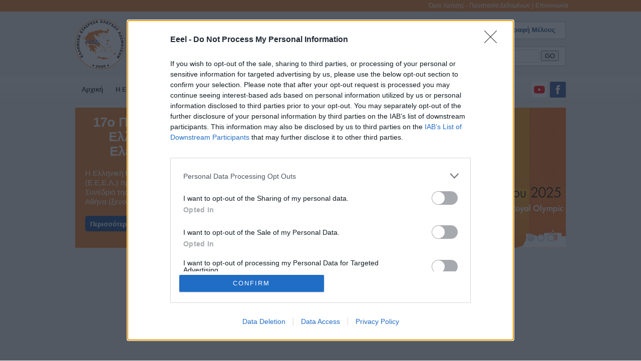

--- FILE ---
content_type: text/html; Charset=UTF-8
request_url: https://www.eeel.gr/
body_size: 8389
content:
<!DOCTYPE html PUBLIC "-//W3C//DTD XHTML 1.0 Transitional//EN" "http://www.w3.org/TR/xhtml1/DTD/xhtml1-transitional.dtd">
<html xmlns="http://www.w3.org/1999/xhtml">
<head>
<title>ΕΕΕΛ - Ελληνική Εταιρεία Ελέγχου Λοιμώξεων</title>
<meta name="keywords" content="ΕΕΕΛ,-,Ελληνική,Εταιρεία,Ελέγχου,Λοιμώξεων" />
<meta name="description" content="ΕΕΕΛ - Ελληνική Εταιρεία Ελέγχου Λοιμώξεων" />
<meta http-equiv="content-type" content="text/html; charset=UTF-8" />
<link rel="shortcut icon" href="https://www.eeel.gr/favicon.ico" />

<link rel="preconnect" href="https://fonts.googleapis.com">
<link rel="preconnect" href="https://fonts.gstatic.com" crossorigin>
<link href="https://fonts.googleapis.com/css2?family=Roboto:ital,wght@0,100;0,300;0,400;0,500;0,700;0,900;1,100;1,300;1,400;1,500;1,700;1,900&display=swap" rel="stylesheet">

<link href="https://www.eeel.gr/src/global.css?v=3" rel="stylesheet" type="text/css" media="screen" />
<link rel="stylesheet" media="print" type="text/css" href="https://www.eeel.gr/src/print.css" />

<!-- InMobi Choice. Consent Manager Tag v3.0 (for TCF 2.2) -->
<script type="text/javascript" async=true>
!function(){var e=window.location.hostname,t=document.createElement("script"),n=document.getElementsByTagName("script")[0],e="https://cmp.inmobi.com".concat("/choice/","bcxssC0BpKjPx","/",e,"/choice.js?tag_version=V3"),a=0;t.async=!0,t.type="text/javascript",t.src=e,n.parentNode.insertBefore(t,n),function(){for(var e,i="__tcfapiLocator",n=[],o=window;o;){try{if(o.frames[i]){e=o;break}}catch(e){}if(o===window.top)break;o=o.parent}e||(!function e(){var t,n=o.document,a=!!o.frames[i];return a||(n.body?((t=n.createElement("iframe")).style.cssText="display:none",t.name=i,n.body.appendChild(t)):setTimeout(e,5)),!a}(),o.__tcfapi=function(){var e,t=arguments;if(!t.length)return n;"setGdprApplies"===t[0]?3<t.length&&2===t[2]&&"boolean"==typeof t[3]&&(e=t[3],"function"==typeof t[2]&&t[2]("set",!0)):"ping"===t[0]?(e={gdprApplies:e,cmpLoaded:!1,cmpStatus:"stub"},"function"==typeof t[2]&&t[2](e)):("init"===t[0]&&"object"==typeof t[3]&&(t[3]=Object.assign(t[3],{tag_version:"V3"})),n.push(t))},o.addEventListener("message",function(n){var a="string"==typeof n.data,e={};try{e=a?JSON.parse(n.data):n.data}catch(e){}var i=e.__tcfapiCall;i&&window.__tcfapi(i.command,i.version,function(e,t){t={__tcfapiReturn:{returnValue:e,success:t,callId:i.callId}};a&&(t=JSON.stringify(t)),n&&n.source&&n.source.postMessage&&n.source.postMessage(t,"*")},i.parameter)},!1))}();var i,o=function(){var e=arguments;typeof window.__uspapi!==o&&setTimeout(function(){void 0!==window.__uspapi&&window.__uspapi.apply(window.__uspapi,e)},500)};void 0===window.__uspapi&&(window.__uspapi=o,i=setInterval(function(){a++,window.__uspapi===o&&a<3?console.warn("USP is not accessible"):clearInterval(i)},6e3))}();
</script>
<!-- End InMobi Choice. Consent Manager Tag v3.0 (for TCF 2.2) -->

<script type="text/javascript" src="https://www.eeel.gr/src/global.js"></script>

<script src="https://ajax.googleapis.com/ajax/libs/jquery/1.8.3/jquery.min.js"></script>
<link href="https://www.eeel.gr/src/piribox/style.css" class="piro_style" media="screen" title="white" rel="stylesheet" type="text/css" />
<script type="text/javascript" src="https://www.eeel.gr/src/pirobox.min.js"></script>
<script type="text/javascript">
$(document).ready(function() {$().piroBox({my_speed:400,bg_alpha:0.8,slideShow:true,slideSpeed:4,close_all:'.piro_close,.piro_overlay'});});
</script>

<script type="text/javascript" src="https://www.eeel.gr/src/jquery.tabify.js"></script>
<script type="text/javascript">
$(document).ready(function() {
	$('#contenttabs').tabify();
});
</script>

<!-- Google tag (gtag.js) -->
<script async src="https://www.googletagmanager.com/gtag/js?id=G-PTMD59DMP1"></script>
<script>
  window.dataLayer = window.dataLayer || [];
  function gtag(){dataLayer.push(arguments);}
  gtag('js', new Date());
  gtag('config', 'G-PTMD59DMP1');
</script>
<script src="https://www.eeel.gr/src/tabs.min.js"></script>
<script src="https://www.eeel.gr/src/tabs.slideshow.min.js"></script>
</head>

<body>


	<div id="socialbanner">
    	<div id="bannerholder">
        	<div id="cookie"><a href="https://www.eeel.gr/oroi-xrisis-prostasia-dedomenon-p1.html" title="Όροι Χρήσης - Προστασία Δεδομένων">Όροι Χρήσης - Προστασία Δεδομένων</a> | <a href="https://www.eeel.gr/1/epikoinonia-c9.html" title="Επικοινωνία">Επικοινωνία</a></div>
		</div>
    </div>

	<div id="adbanner"> 
	 	<div id="bannerholder"></div>
	</div>
    
	<div class="container mod">
		<div id="header">
        	<div id="memberslogin"><a href="#" title="">Σύνδεση Μελών</a> | <a href="https://www.eeel.gr/1/eggrafes-c7.html">Εγγραφή Μέλους</a></div>
			<div id="search">
			<script>
			function clearDefault(el) {
				if (el.defaultValue==el.value) el.value = ""
			}
			function CheckSearchFieldsEnter() {
				if ((document.frmSearch.q.value.length < 3) || (document.frmSearch.q.value == 'Αναζήτηση...')) {
					alert("Παρακαλούμε εισάγετε τουλάχιστον 3 χαρακτήρες στο πεδίο αναζήτησης");
					document.frmSearch.q.focus();
					return false;}
				else {return true;}
			}
			</script>   
            <form id="frmSearch" name="frmSearch" method="post" action="https://www.eeel.gr/results.html" onSubmit="return CheckSearchFieldsEnter()">
                <input class="searchBlockSearchField" name="q" onfocus="clearDefault(this)" value="Αναζήτηση..." type="text" />
                <input class="searchBlockSubmitButton" name="submit" value="GO" type="submit" />
            </form>
			</div>
			<a id="logo" href="https://www.eeel.gr/" title="ΕΕΕΛ - Ελληνική Εταιρεία Ελέγχου Λοιμώξεων">
				<img src="https://www.eeel.gr/img/eeel-logo-stamp.png" alt="ΕΕΕΛ - Ελληνική Εταιρεία Ελέγχου Λοιμώξεων" border="0" />
				<span class="logogr">Ελληνική Εταιρεία Ελέγχου Λοιμώξεων<span class="logoen">Hellenic Society for Infection Control</span></span>
			</a>
		</div>
	</div>
	
    <div id="nav">
		<div class="container mod">
			<div id="navbar" class="clearfix">
				<div id="menu">
                    <ul class="nav">
                    	<li><a href="https://www.eeel.gr/" title="ΕΕΕΛ - Ελληνική Εταιρεία Ελέγχου Λοιμώξεων">Αρχική</a></li>
<li><a href="https://www.eeel.gr/1/etaireia-c2.html" title="Η Εταιρεία">Η Εταιρεία</a>
    <ul class="sub_menu">
    
    <li><a href="https://www.eeel.gr/1/idrytika-meli-c10.html" title="Ιδρυτικά Μέλη">Ιδρυτικά Μέλη</a></li>
    
    <li><a href="https://www.eeel.gr/1/katastatiko-c11.html" title="Καταστατικό">Καταστατικό</a></li>
    
    <li><a href="https://www.eeel.gr/1/dioikitiko-symboulio-c12.html" title="Διοικητικό Συμβούλιο">Διοικητικό Συμβούλιο</a></li>
    
    <li><a href="https://www.eeel.gr/1/palaiotera-ds-c13.html" title="Παλαιότερα ΔΣ">Παλαιότερα ΔΣ</a></li>
    
    </ul>
    </li>
<li><a href="https://www.eeel.gr/1/ekpaideysi-c3.html" title="Εκπαίδευση">Εκπαίδευση</a>
    <ul class="sub_menu">
    
    <li><a href="https://www.eeel.gr/1/praktika-imeridon-c14.html" title="Πρακτικά Ημερίδων">Πρακτικά Ημερίδων</a></li>
    
    <li><a href="https://www.eeel.gr/1/synexizomeni-ekpaideysi-seminaria-c15.html" title="Συνεχιζόμενη Εκπαίδευση - Σεμινάρια">Συνεχιζόμενη Εκπαίδευση - Σεμινάρια</a></li>
    
    <li><a href="https://www.eeel.gr/1/synedria-eeel-c16.html" title="Συνέδρια ΕΕΕΛ">Συνέδρια ΕΕΕΛ</a></li>
    
    <li><a href="https://www.eeel.gr/1/gia-xrisiepitropon-nosokomeiakon-loimoxeon-c21.html" title="Για χρήση Επιτροπών Νοσοκομειακών Λοιμώξεων">Για χρήση Επιτροπών Νοσοκομειακών Λοιμώξεων</a></li>
    
    <li><a href="https://www.eeel.gr/1/praktika-imeridon-allon-foreon-c22.html" title="Πρακτικά Ημερίδων άλλων Φορέων">Πρακτικά Ημερίδων άλλων Φορέων</a></li>
    
    <li><a href="https://www.eeel.gr/1/nomothesia-c23.html" title="Νομοθεσία">Νομοθεσία</a></li>
    
    </ul>
    </li>
<li><a href="https://www.eeel.gr/1/katefthyntiries-odigies-c4.html" title="Κατευθυντήριες Οδηγίες">Κατευθυντήριες Οδηγίες</a></li>
<li><a href="https://www.eeel.gr/1/nea-c5.html" title="Νέα">Νέα</a></li>
<li><a href="https://www.eeel.gr/1/syndeseis-c6.html" title="Συνδέσεις">Συνδέσεις</a></li>
<li><a href="https://www.eeel.gr/1/diktya-c19.html" title="Δίκτυα">Δίκτυα</a>
    <ul class="sub_menu">
    
    <li><a href="https://www.eeel.gr/1/ygieini-xerion-c20.html" title="Υγιεινή Χεριών">Υγιεινή Χεριών</a></li>
    
    </ul>
    </li>
<li><a href="https://www.eeel.gr/1/newsletter-c8.html" title="Newsletter">Newsletter</a>
    <ul class="sub_menu">
    
    <li><a href="https://www.eeel.gr/1/arxeio-teyxon-newsletter-c17.html" title="Αρχείο Τευχών">Αρχείο Τευχών</a></li>
    
    <li><a href="https://www.eeel.gr/1/newsletter-eggrafi-c18.html" title="Εγγραφή">Εγγραφή</a></li>
    
    <li><a href="https://www.eeel.gr/1/diagrafi-c24.html" title="Διαγραφή">Διαγραφή</a></li>
    
    </ul>
    </li>
<li><a href="https://www.eeel.gr/1/epikoinonia-c9.html" title="Επικοινωνία">Επικοινωνία</a>
    <ul class="sub_menu">
    
    <li><a href="https://www.eeel.gr/1/eggrafes-c7.html" title="Εγγραφές">Εγγραφές</a></li>
    
    </ul>
    </li>

						<li class="last"><a href="https://www.facebook.com/people/%CE%95%CE%BB%CE%BB%CE%B7%CE%BD%CE%B9%CE%BA%CE%AE-%CE%95%CF%84%CE%B1%CE%B9%CF%81%CE%B5%CE%AF%CE%B1-%CE%95%CE%BB%CE%AD%CE%B3%CF%87%CE%BF%CF%85-%CE%9B%CE%BF%CE%B9%CE%BC%CF%8E%CE%BE%CE%B5%CF%89%CE%BD/100002917023250" target="_blank" title="Ακολουθήστε μας στο Facebook"><img src="https://www.eeel.gr/img/facebook.png" /></a></li>
						<li class="last" style="margin-right:5px;"><a href="https://www.youtube.com/@eeelgr" target="_blank" title="Δείτετο κανάλι μας στο YouTube"><img src="https://www.eeel.gr/img/youtube.png" /></a></li>
					</ul>
				</div>
			</div>
		</div>
	</div><!-- /end nav -->

	<div class="container mod">
		<div id="the-content-home">
        
			<div id="home-content">

                <div id="homepromo">
            
                    <!-- container for the slides -->
                    <div class="images">

		
                        <div>
                            <img src="https://www.eeel.gr//articlefiles/synedria/105-17eeel_19052025_home.jpg" alt="17ο Πανελλήνιο Συνέδριο Ελληνικής Εταιρείας Ελέγχου Λοιμώξεων" /><br />
                            <h2>17ο Πανελλήνιο Συνέδριο Ελληνικής Εταιρείας Ελέγχου Λοιμώξεων</h2>
                            <h4>H Ελληνική Εταιρεία Ελέγχου Λοιμώξεων (Ε.Ε.Ε.Λ.) πραγματοποιεί το 17ο Πανελλήνιο Συνέδριό της στις 13-15 Νοεμβρίου 2025 στην Αθήνα (ξενοδοχείο Royal Olympic).</h4>
                            <p><a class="button" href="/17o-panellinio-synedrio-ellinikis-etaireias-elegxoy-loimwxewn-pempti-13-noemvrioy-2025-p105.html">Περισσότερα</a></p>
                        </div>
						
                        <div>
                            <img src="https://www.eeel.gr//articlefiles/home/slider-ific-logo.jpg" alt="Η ΕΕΕΛ μέλος στο International Federation of Infection Control" /><br />
                            <h2>Η ΕΕΕΛ μέλος στο International Federation of Infection Control</h2>
                            <h4>Η Ελληνική Εταιρεία Ελέγχου Λοιμώξεων έγινε δεκτή ως πλήρες μέλος στο International Federation of Infection Control.</h4>
                            <p><a class="button" href="https://www.eeel.gr/i-eeel-melos-sto-international-federation-of-infection-control-p56.html">Περισσότερα</a></p>
                        </div>
						
                        <div>
                            <img src="https://www.eeel.gr//articlefiles/home/hands_new_logo.jpg" alt="Ελληνική Εταιρεία Ελέγχου Λοιμώξεων" /><br />
                            <h2>Ελληνική Εταιρεία Ελέγχου Λοιμώξεων</h2>
                            <h4>Προσφέρουμε συνεχή και συστηματική ανταλλαγή γνώσεων και ιδεών, οργάνωση σεμιναρίων, δημοσίων ομιλιών, συνεδρίων και ημερίδων, συμμετοχή σε εθνικές και διεθνείς συναντήσεις, συνεργασία με Ελληνικές, αλλοδαπές, καθώς και διεθνείς οργανώσεις και ιδρύματα.</h4>
                            <p><a class="button" href="https://www.eeel.gr/1/etaireia-c2.html">Περισσότερα</a></p>
                        </div>
						
                    </div>
                    <!-- the tabs -->
                    <div class="slidetabs">
				
                        <a href="#"></a>
                
                        <a href="#"></a>
                
                        <a href="#"></a>
                
                    </div>
                    <script language="JavaScript">
                    $(function() {
                    $(".slidetabs").tabs(".images > div", {
                        effect: 'fade',
                        fadeOutSpeed: "slow",
                        rotate: true
						}).slideshow({
							//autoplay: true, 
							interval: 8000, 
							clickable: false
						});
                    });
                    </script>
                    <div class="clear"></div>
                

                </div><!--end #homepromo-->
    
			</div>
            <br style="clear: both;">
			
			<div style="padding:56.25% 0 0 0;position:relative;margin:0 0 15px 0;"><iframe src="https://www.youtube.com/embed/4q0DzH-_UVo?rel=0" frameborder="0" allow="accelerometer; autoplay; clipboard-write; encrypted-media; gyroscope; picture-in-picture; web-share" referrerpolicy="strict-origin-when-cross-origin" allowfullscreen style="position:absolute;top:0;left:0;width:100%;height:100%;" title="YouTube video player"></iframe></div>

            <div class="footer-box">
                <div class="box-title"><p><strong>Συνεχιζόμενη Εκπαίδευση</strong><br />&amp; Σεμινάρια</p></div>
                <div class="box-content">
				
                    <p><b><a href="https://www.eeel.gr/implementation-of-ipc-in-the-human-sector-p106.html" title="7.1. Implementation of IPC in the human sector">7.1. Implementation of IPC in the human sector</a></b><br />Παρασκευή, 21 Φεβρουαρίου 2025</p>
								
                    <p><b><a href="https://www.eeel.gr/escmid-postgraduate-education-course-antimicrobial-stewardship-and-infection-prevention-and-control-2024-p103.html" title="ESCMID Postgraduate Education Course - Antimicrobial stewardship and infection prevention and control 2024">ESCMID Postgraduate Education Course - Antimicrobial stewardship and infection prevention and control 2024</a></b><br />Πέμπτη, 9 Μαΐου 2024</p>
								
                    <p><b><a href="https://www.eeel.gr/escmid-postgraduate-education-course-antimicrobial-stewardship-and-infection-prevention-and-control-p96.html" title="ESCMID Postgraduate Education Course - Antimicrobial stewardship and infection prevention and control">ESCMID Postgraduate Education Course - Antimicrobial stewardship and infection prevention and control</a></b><br />Δευτέρα, 28 Αυγούστου 2023</p>
								
                    <p><b><a href="https://www.eeel.gr/epistimoniki-imerida-me-titlo-epidimies-kai-endimies-mesa-stin-pandimia-p95.html" title="Επιστημονική Ημερίδα με τίτλο «Επιδημίες και Ενδημίες μέσα στην Πανδημία»">Επιστημονική Ημερίδα με τίτλο «Επιδημίες και Ενδημίες μέσα στην Πανδημία»</a></b><br />Δευτέρα, 15 Μαΐου 2023</p>
								
                    <p><b><a href="https://www.eeel.gr/epitaxynoyme-ti-drasi-mazi-swzoyme-zwes-efarmozoyme-tin-ygieini-twn-xeriwn-p94.html" title="Επιταχύνουμε τη δράση μαζί - ΣΩΖΟΥΜΕ ΖΩΕΣ Εφαρμόζουμε την υγιεινή των χεριών">Επιταχύνουμε τη δράση μαζί - ΣΩΖΟΥΜΕ ΖΩΕΣ Εφαρμόζουμε την υγιεινή των χεριών</a></b><br />Παρασκευή, 28 Απριλίου 2023</p>
								
                    <a class="button" href="https://www.eeel.gr/1/synexizomeni-ekpaideysi-seminaria-c15.html">Περισσότερα</a>
				</div>
            </div>
        
            <div class="footer-box box-center">
                <div class="box-title"><p><strong>Τελευταία Νέα</strong><br /></p></div>
                <div class="box-content">
				
                    <p><b><a href="https://www.eeel.gr/aggelia-ergasias-gia-nosileftrianosilefti-panepistimiako-geniko-nosokomeio-attikon-p104.html" title="Αγγελία εργασίας για Νοσηλεύτρια/Νοσηλευτή Πανεπιστημιακό Γενικό Νοσοκομείο Αττικόν">Αγγελία εργασίας για Νοσηλεύτρια/Νοσηλευτή Πανεπιστημιακό Γενικό Νοσοκομείο Αττικόν</a></b><br /></p>
								
                    <p><b><a href="https://www.eeel.gr/aggelia-ergasias-gia-nosileftrianosilefti-panepistimiako-geniko-nosokomeio-alexandroypolis-p102.html" title="Αγγελία εργασίας για Νοσηλεύτρια/Νοσηλευτή Πανεπιστημιακό Γενικό Νοσοκομείο Αλεξανδρούπολης">Αγγελία εργασίας για Νοσηλεύτρια/Νοσηλευτή Πανεπιστημιακό Γενικό Νοσοκομείο Αλεξανδρούπολης</a></b><br /></p>
								
                    <p><b><a href="https://www.eeel.gr/aggelia-prosforas-ergasias-gia-nosileftrianosilefti-loimwxewn-kentroy-klinikis-epidimiologias-kai-ekvasis-nosimatwn-cleo-p101.html" title="Αγγελία προσφοράς εργασίας για Νοσηλεύτρια/Νοσηλευτή Λοιμώξεων - Κέντρου Κλινικής Επιδημιολογίας και Έκβασης Νοσημάτων (CLEO)">Αγγελία προσφοράς εργασίας για Νοσηλεύτρια/Νοσηλευτή Λοιμώξεων - Κέντρου Κλινικής Επιδημιολογίας και Έκβασης Νοσημάτων (CLEO)</a></b><br /></p>
								
                    <p><b><a href="https://www.eeel.gr/prosklisi-se-geniki-synelefsi-kai-arxairesies-p99.html" title="Πρόσκληση σε Γενική Συνέλευση και Αρχαιρεσίες">Πρόσκληση σε Γενική Συνέλευση και Αρχαιρεσίες</a></b><br /></p>
								
                    <p><b><a href="https://www.eeel.gr/aggelia-prosforas-ergasias-gia-nosileftrianosilefti-loimwxewn-kentroy-klinikis-epidimiologias-kai-ekvasis-nosimatwn-cleo-p98.html" title="Αγγελία προσφοράς εργασίας για Νοσηλεύτρια/Νοσηλευτή Λοιμώξεων - Κέντρου Κλινικής Επιδημιολογίας και Έκβασης Νοσημάτων (CLEO)">Αγγελία προσφοράς εργασίας για Νοσηλεύτρια/Νοσηλευτή Λοιμώξεων - Κέντρου Κλινικής Επιδημιολογίας και Έκβασης Νοσημάτων (CLEO)</a></b><br /></p>
								
                    <a class="button" href="https://www.eeel.gr/1/nea-c5.html">Περισσότερα</a>
				</div>
            </div>

            <div class="footer-box box-center">
                <div class="box-title"><p><strong>Εκδηλώσεις</strong><br /></p></div>
                <div class="box-content">
				
                    <p><b><a href="https://www.eeel.gr/17o-panellinio-synedrio-ellinikis-etaireias-elegxoy-loimwxewn-pempti-13-noemvrioy-2025-p105.html" title="17ο Πανελλήνιο Συνέδριο Ελληνικής Εταιρείας Ελέγχου Λοιμώξεων, Πέμπτη 13 Νοεμβρίου 2025">17ο Πανελλήνιο Συνέδριο Ελληνικής Εταιρείας Ελέγχου Λοιμώξεων, Πέμπτη 13 Νοεμβρίου 2025</a></b><br />Παρασκευή, 13 Δεκεμβρίου 2024</p>
								
                    <p><b><a href="https://www.eeel.gr/16o-panellinio-synedrio-ellinikis-etaireias-elegxoy-loimwxewn-p100.html" title="16ο Πανελλήνιο Συνέδριο Ελληνικής Εταιρείας Ελέγχου Λοιμώξεων">16ο Πανελλήνιο Συνέδριο Ελληνικής Εταιρείας Ελέγχου Λοιμώξεων</a></b><br />Πέμπτη, 14 Νοεμβρίου 2024</p>
								
                    <p><b><a href="https://www.eeel.gr/15o-panellinio-synedrio-ellinikis-etaireias-elegxoy-loimwxewn-p97.html" title="15ο Πανελλήνιο Συνέδριο Ελληνικής Εταιρείας Ελέγχου Λοιμώξεων">15ο Πανελλήνιο Συνέδριο Ελληνικής Εταιρείας Ελέγχου Λοιμώξεων</a></b><br />Κυριακή, 9 Ιουλίου 2023</p>
								
                    <p><b><a href="https://www.eeel.gr/14o-panellinio-synedrio-ellinikis-etaireias-elegxoy-loimwxewn-p92.html" title="14ο Πανελλήνιο Συνέδριο Ελληνικής Εταιρείας Ελέγχου Λοιμώξεων">14ο Πανελλήνιο Συνέδριο Ελληνικής Εταιρείας Ελέγχου Λοιμώξεων</a></b><br />Δευτέρα, 5 Σεπτεμβρίου 2022</p>
								
                    <a class="button" href="https://www.eeel.gr/1/synedria-eeel-c16.html">Περισσότερα</a>
                </div>
            </div>
        
            <div class="footer-box box-right">
                <div class="box-title"><p><strong>Γίνετε Μέλη της ΕΕΕΛ</strong><br>Ετήσια Συνδρομή: 15 &euro;</p></div>
                <div class="box-content">
                    <p><img src="img/members-icon.jpg" /><br /><b>Εγγραφή:</b> 10 Euro<br/><b>Ετήσια Συνδρομή:</b> 15 Euro<br /><br />Για να γίνετε μέλος κατεβάσετε και τυπώσετε την αίτηση.<br />Το ποσόν μπορείτε να το καταθέσετε στην EUROBANK Τράπεζα με τη σημείωση «εγγραφή & ετήσια συνδρομή».</p>
                    <a class="button" href="https://www.eeel.gr/1/eggrafes-c7.html">Γίνετε Μέλη</a>
                </div>
            </div>

            <br style="clear: both;"><br>
            
            <div class="footer-box-large">
        
                <ul class="nav nav-pills nav-justified" id="contenttabs">
                    <li class="active"><a href="#tab01">Ενδιαφέροντα συνέδρια, ημερίδες κ.α.</a></li>
                    <li><a href="#tab02">Χορηγοί</a></li>
                    <li><a href="#tab03">Πρακτικά Ημερίδων άλλων Φορέων</a></li>
                    <li><a href="#tab04">Κατευθυντήριες Οδηγίες</a></li>
                    <li><a href="#tab05">Ενδιαφέροντα Video</a></li>
                </ul>

                <div id="tab01" class="tabcontent">
                    <div class="tabbuttons">
		
                            <a href="https://protypogr.com/infectreat/" target="_blank"><img src="https://www.eeel.gr//articlefiles/masterclass_2025.jpg" alt="5ο Masterclass με θέμα «Oρθολογική χρήση αντιμικροβιακών. Hot Topics στις λοιμώξεις»" /></a>
						
                            <a href="https://www.medcongress.gr/congresses/1ο-συνεδριο-νοσηλευτικης-imithea-medical-group/" target="_blank"><img src="https://www.eeel.gr//articlefiles/imithea-2025.jpg" alt="1ο Επιστημονικό Νοσηλευτικό Συνεδριο Ιδιωτικής Υγεία Imithea" /></a>
						
                            <a href="https://athenaconference.com/" target="_blank"><img src="https://www.eeel.gr//articlefiles/home/athenaconference2025.jpg" alt="Athenaconference" /></a>
						
                        <div class="clear"></div>
	                </div>
                </div>
        
                <div id="tab02" class="tabcontent">
                    <p>Σύντομα κοντά σας...</p>
                </div>
        
                <div id="tab03" class="tabcontent">
				
                    <a class="button" href="https://www.eeel.gr/1/praktika-imeridon-c14.html">Περισσότερα</a>
                </div>

                <div id="tab04" class="tabcontent">
				
                    <p><b><a href="https://www.eeel.gr/guidelines-for-environmental-infection-control-in-health-care-facilities-from-cdc-2003-p51.html" title="Guidelines for Environmental Infection Control in Health-Care Facilities - from CDC 2003">Guidelines for Environmental Infection Control in Health-Care Facilities - from CDC 2003</a></b> - Τετάρτη, 6 Νοεμβρίου 2013</p>
								
                    <p><b><a href="https://www.eeel.gr/1-ceb5ceb3cf87ceb5ceb9cf81ceafceb4ceb9cebf-cebcceb5ceb8cebfceb4cebfcebbcebfceb3ceafceb1cf82-cebaceb1cf84ceb5cf85ceb8cf85cebdcf84ceae-p47.html" title="1. Εγχειρίδιο μεθοδολογίας & κατευθυντήριων οδηγιών εργασίας – Μελέτη επιπολασμού των ΝΛ και χρήσης αντιβιοτικών">1. Εγχειρίδιο μεθοδολογίας & κατευθυντήριων οδηγιών εργασίας – Μελέτη επιπολασμού των ΝΛ και χρήσης αντιβιοτικών</a></b> - Παρασκευή, 23 Αυγούστου 2013</p>
								
                    <p><b><a href="https://www.eeel.gr/2-kritiria-ecdc-anixnefsi-kai-entopisi-twn-nosokomeiakwn-loimwxewn-meleti-epipolasmoy-twn-nosokomeiakwn-loimwxewn-kai-tis-xrisis-antiviotikwn-p48.html" title="2. Κριτήρια ECDC - Ανίχνευση και Εντόπιση των Νοσοκομειακών Λοιμώξεων,  Μελέτη Επιπολασμού των Νοσοκομειακών Λοιμώξεων και της Χρήσης Αντιβιοτικών">2. Κριτήρια ECDC - Ανίχνευση και Εντόπιση των Νοσοκομειακών Λοιμώξεων,  Μελέτη Επιπολασμού των Νοσοκομειακών Λοιμώξεων και της Χρήσης Αντιβιοτικών</a></b> - Παρασκευή, 23 Αυγούστου 2013</p>
								
                    <p><b><a href="https://www.eeel.gr/3-organwtikes-kai-dioikitikes-diefthetiseis-protypa-epistolwn-meleti-epipolasmoy-twn-nl-kai-tis-xrisis-antiviotikwn-p49.html" title="3. Οργανωτικές και Διοικητικές Διευθετήσεις - Πρότυπα Επιστολών Μελέτη Επιπολασμού των ΝΛ και της Χρήσης Αντιβιοτικών">3. Οργανωτικές και Διοικητικές Διευθετήσεις - Πρότυπα Επιστολών Μελέτη Επιπολασμού των ΝΛ και της Χρήσης Αντιβιοτικών</a></b> - Παρασκευή, 23 Αυγούστου 2013</p>
								
                    <p><b><a href="https://www.eeel.gr/4-kritiria-ecdc-anixnefsi-kai-entopisi-twn-nosokomeiakwn-loimwxewn-meleti-epipolasmoy-twn-nosokomeiakwn-loimwxewn-kai-tis-xrisis-antiviotikwn-p50.html" title="4. Κριτήρια ECDC - Ανίχνευση και Εντόπιση των Νοσοκομειακών Λοιμώξεων - Μελέτη Επιπολασμού των Νοσοκομειακών Λοιμώξεων και της Χρήσης Αντιβιοτικών">4. Κριτήρια ECDC - Ανίχνευση και Εντόπιση των Νοσοκομειακών Λοιμώξεων - Μελέτη Επιπολασμού των Νοσοκομειακών Λοιμώξεων και της Χρήσης Αντιβιοτικών</a></b> - Παρασκευή, 23 Αυγούστου 2013</p>
								
                    <a class="button" href="https://www.eeel.gr/1/katefthyntiries-odigies-c4.html">Περισσότερα</a>
                </div>

                <div id="tab05" class="tabcontent">
                    <div class="embed-responsive embed-responsive-16by9" style="float:left;">
					<iframe class="embed-responsive-item" src="https://www.youtube.com/embed/videoseries?list=PLcguXDK1irH8coFqxtr7EDt4Ebq7s5BGl&amp;rel=0&amp;showinfo=0&amp;modestbranding=1" width="440" height="250" frameborder="0" allow="accelerometer; autoplay; encrypted-media; gyroscope; picture-in-picture" allowfullscreen=""></iframe>
					</div>
					<iframe width="440" height="250" src="https://www.youtube.com/embed/6b1IqBbNCs8?rel=0" frameborder="0" allowfullscreen style="float:right;"></iframe>
                    <!--iframe width="440" height="330" src="https://www.youtube.com/embed/U9Pi-khFJWI?rel=0" frameborder="0" allowfullscreen style="float:right;"></iframe-->
                </div>

            </div>

            <br style="clear: both;">

            </div>
        
        </div>

    <div id="footer">
    
        <div class="container footer">
        
            <div class="col about">
                <h3>Επκοινωνήστε μαζί μας</h3>
                <p>Μαιάνδρου 23, 115 28 Αθήνα<br />1ος όροφος<br />(συστέγαση με Ιατρική Εταιρεία Αθηνών)<br /><br />Τηλ. 210-7211845, 210-7243161<br />Fax 210-7215082<br />e-mail: <a href="/cdn-cgi/l/email-protection#a3cacdc5cce3c6c6c6cf8dc4d1"><span class="__cf_email__" data-cfemail="c6afa8a0a986a3a3a3aae8a1b4">[email&#160;protected]</span></a></p>
            </div><!-- /end col -->
            
            <div class="col">
                <h3><a href="https://www.eeel.gr/1/etaireia-c2.html" title="Η Εταιρεία">Η Εταιρεία</a></h3>
                <ul class="list-links">
                    <li><a href="https://www.eeel.gr/1/idrytika-meli-c10.html" title="Ιδρυτικά Μέλη">Ιδρυτικά Μέλη</a></li>
                    <li><a href="https://www.eeel.gr/1/katastatiko-c11.html" title="Καταστατικό">Καταστατικό</a></li>
                    <li><a href="https://www.eeel.gr/1/dioikitiko-symboulio-c12.html" title="Διοικητικό Συμβούλιο">Διοικητικό Συμβούλιο</a></li>
                    <li><a href="https://www.eeel.gr/1/palaiotera-ds-c13.html" title="Παλαιότερα ΔΣ">Παλαιότερα ΔΣ</a></li>
                </ul>
            </div><!-- /end col -->
            
            <div class="col">
                <h3><a href="https://www.eeel.gr/1/ekpaideysi-c3.html" title="Εκπαίδευση">Εκπαίδευση</a></h3>
                <ul class="list-links">
                    <li><a href="https://www.eeel.gr/1/praktika-imeridon-c14.html" title="Πρακτικά Ημερίδων">Πρακτικά Ημερίδων</a></li>
                    <li><a href="https://www.eeel.gr/1/synexizomeni-ekpaideysi-seminaria-c15.html" title="Συνεχιζόμενη Εκπαίδευση - Σεμινάρια">Συνεχιζόμενη Εκπαίδευση - Σεμινάρια</a></li>
                    <li><a href="https://www.eeel.gr/1/synedria-eeel-c16.html" title="Συνέδρια ΕΕΕΛ">Συνέδρια ΕΕΕΛ</a></li>
                </ul>
            </div>
            <div class="col colright">
                <h3>Περισσότερα</h3>
                <ul class="list-links">
                    <li><a href="https://www.eeel.gr/1/katefthyntiries-odigies-c4.html" title="Κατευθυντήριες Οδηγίες">Κατευθυντήριες Οδηγίες</a></li>
                    <li><a href="https://www.eeel.gr/1/nea-c5.html" title="Νέα">Νέα</a></li>
                    <li><a href="https://www.eeel.gr/1/syndeseis-c6.html" title="Συνδέσεις">Συνδέσεις</a></li>
                    <li><a href="https://www.eeel.gr/1/eggrafes-c7.html" title="Εγγραφές">Εγγραφές</a></li>
                    <li><a href="https://www.eeel.gr/1/newsletter-c8.html" title="Newsletter">Newsletter</a></li>
                </ul>
            </div>
            <!-- /end col -->
        
            <br style="clear:both;">
            <p><img src="https://www.eeel.gr/img/tuv-iso9001.png" style="float:right;margin-top:-30px;" /><a href="https://www.eeel.gr/oroi-xrisis-prostasia-dedomenon-p1.html" title="Όροι Χρήσης - Προστασία Δεδομένων">Όροι Χρήσης - Προστασία Δεδομένων</a> | <a href="https://www.eeel.gr/1/epikoinonia-c9.html" title="Επικοινωνία">Επικοινωνία</a><br />&copy; 2026&nbsp;ΕΕΕΛ - Ελληνική Εταιρεία Ελέγχου Λοιμώξεων. All rights reserved. <a href="http://www.theratron.gr" title="Website by Theratron" target="_blank">Website by Theratron</a></p>
        
        </div>
    
    </div>

<script data-cfasync="false" src="/cdn-cgi/scripts/5c5dd728/cloudflare-static/email-decode.min.js"></script><script defer src="https://static.cloudflareinsights.com/beacon.min.js/vcd15cbe7772f49c399c6a5babf22c1241717689176015" integrity="sha512-ZpsOmlRQV6y907TI0dKBHq9Md29nnaEIPlkf84rnaERnq6zvWvPUqr2ft8M1aS28oN72PdrCzSjY4U6VaAw1EQ==" data-cf-beacon='{"version":"2024.11.0","token":"c938e1cc025b4e898b4d9bc9e9bfa439","r":1,"server_timing":{"name":{"cfCacheStatus":true,"cfEdge":true,"cfExtPri":true,"cfL4":true,"cfOrigin":true,"cfSpeedBrain":true},"location_startswith":null}}' crossorigin="anonymous"></script>
</body>
</html>

--- FILE ---
content_type: text/css
request_url: https://www.eeel.gr/src/global.css?v=3
body_size: 4077
content:
/* General
-------------------------------------------------------------- */

body {background-color: #ececec; padding: 0px; margin: 0px; }
#adbanner {
	width:100%;
	min-height:4px;
	background:#ea7f31;
}
#bannerholder {
	width:990px;
	padding: 3px 0px 5px 0;
	margin:0 auto;
	min-height:0px;
}
#socialbanner {
	width:100%;
	min-height:15px;
	background:#ea7f31 ;
}
#cookie {float:right;color: #ffffff;}
#cookie a {color: #ffffff; font-weight:normal; font-size:12px;}
#cookie a:hover {color: #ddd;}
#wrapper {
	width: 980px;
	margin: 0px auto;
}
h1#logo{
	margin: 0;
	padding: 0;
	display: block;
	height: 52px;
	float: left;
	background-color: #1d4e8d;
}
h1#logo a {
	float: left;
	display: block;
	height: 52px;
	float: left;
	color: #ffffff;
	font-size: 24px;
	line-height: 52px;
	padding: 50px 30px 0px 15px;
}
#logo img {
	padding-top: 15px;
}
fieldset {
    border: 0;
}
.control-group {
	padding: 5px; 
}

#logo{
	display:flex;
	align-items:center;
	color:#1d4e8d;
	font-family:"Roboto", sans-serif;
	font-weight:600;
}
#logo img{
	margin-right:10px;
}
.logogr{
	font-size:26px;
	margin-top:15px;
}
.logoen{
	display:block;
	font-size:22px;
	margin-top:2px;
}

/*================================================

Nav Styles

================================================*/	

#nav
{
	background: url(../img/bg-nav.png) repeat-x;
	padding: 0;
	height: 52px;
}	

#navbar {
min-width:980px;
clear:both;
background:url(../img/bg-navbar.gif) repeat-x center bottom;
height:45px;
}

#menu {
width:980px;
font-weight:400;
color:#e3e0d5;
position:relative;
height:45px;
margin:0 auto;
}

#menu ul {
height:45px;
font-size:1px em;
margin:0;
padding:0;
}

#menu ul li {
float:left;
clear:none;
height:45px;
margin:0;
padding:0;
list-style:none;
}

#menu ul li ul{
display:none;
}

#menu a {
font-style:normal;
font-weight:bold;
color:#333;
letter-spacing:normal;
line-height:1.3em;
display:block;
background:url(../img/bg-navbar.gif) repeat-x center bottom;
padding:1.4em 1.0em 1.4em;
}

#menu li.last {float:right;}
#menu li.last a {line-height:1.3em;padding:10px 0;}
#menu li.last a:hover {background:none;}

#menu a:link,#menu a:visited {
color:#333;
text-decoration:none;
background-position:center bottom;
}

#menu .nav-selected  {
background-color: #1d4e8d;
color:#ffffff;
}

#menu .nav-path-selected  {
background-color: #1d4e8d;
color:#ffffff;
}

#sidebar .nav-path-selected  {
background-color: #dcdcdc;
color:#333;
}

#sidebar .nav-selected  {
background-color: #dddddd;
color:#333;
}

#sidebar li.nav-selected.nav-path-selected  ul li {
background-color: #efefef;
color:#333;
}

#menu .nav-selected a, #menu .nav-path-selected a {
color:#ffffff;
}

#menu a:hover,#menu a:focus {
color:#fff;
text-decoration:none;
/*background-position:0 -47px;*/
background-color:#4973a9;
}

#menu a.active:link,#menu a.active:visited,#menu a.active:hover,#menu a.active:focus {
color:#12326E;
/*background-position:0 -47px;*/
background-color:#1d4e8d;
}

#menu form {
float:left;
padding-bottom:.31em;
margin:.51em 1.5em 0;
}

#menu p {
position:absolute;
right:0;
margin:0;
}

#menu label,#menu input {
float:left;
margin-left:.5em;
}

/* Header
-------------------------------------------------------------- */

#header {
	width: 980px;
	height: 130px;
	position: relative;
/*	padding-bottom: 62px;*/
}

.container {
	width: 980px;
	margin: 0 auto;
	}

.container.footer {padding:35px 0 35px 0;
color: #fff;
}

#memberslogin {	
min-width: 226px;
float: right;
margin: 20px 0 0 0;
height: 25px;
padding: 8px 12px 0 12px;
border: #BBB 1px solid;
background: #ffffff;
position: absolute;
right:0px; 
}
#search {	
min-width: 240px;
float: right;
margin: 0 0 0 0;
height: 32px;
padding: 5px 5px 0 5px;
border: #BBB 1px solid;
background: #ffffff;
position: absolute;
right:0px; 
top:70px;
}

#memberslogin p {
	margin-top: 5px;
	margin-left: 20px;
	font-size: 1.1em;
	}

/* Font Size
-------------------------------------------------------------- */

#textsize {
	position: absolute;
	bottom: 0;
	right: 250px;
}
#textsize a {
	font-weight: bold;
	color: #3c3c3c;
}

#textsize a:hover {
	color: #026eae;
}

#textsize a.smaller {
	font-size: 1.2em;
}

#textsize a.larger {
	font-size: 1.7em;
}

/* Search
-------------------------------------------------------------- */

.search-field {
	border: 0;
	padding: 0;
	margin: 0;
	width: 190px;
	height: 22px;
	padding-top: 5px;
	padding-left: 13px;
	float: left;
	outline: 0;
}
.search-button {
	border: 0;
	padding: 0;
	margin: 0;
	float: left;
}

#the-content {
	margin: 15px 0 0 0;
	background:#FFFFFF;
	border: 1px solid #d4d4d4;
	width:918px;
	position:relative;
	z-index:2;
	padding: 30px;
}

#home-content {
	height: 280px;
	margin-top: 10px;
}


hr {
	border: 0;
	width: 80%;
	color: #ccc;
	background-color: #ccc;
	height: 1px;
	margin:2em auto;
	clear:both;
}

/* 
-------------------------------------------------------------- */

.p-title {
	display: block;
	width: 164px;
	height: 30px;
	padding: 0;
	padding-left: 10px;
	color: #fff;
	margin: 0;
	line-height: 30px;
	font-size: 1.1em;
	text-shadow: #a22200 1px 1px 1px;
}

/* Footer
-------------------------------------------------------------- */
.footer-box-large {
/*	width: 100%;*/
	width: 980px;
	min-height: 380px;
	float: left;
	background: #fff;
}

.footer-box {
	width: 236px;
	float: left;
	background: #fff;
}
.box-content {
padding: 15px;
}

.box-content img {padding: 5px 0 15px 0;}

div.box-title {
	display: block;
	height: 54px;
	background-color: #1d4e8d;
	border-radius: 6px 6px 0 0;-moz-border-radius: 6px 6px 0 0;-webkit-border-radius: 6px 6px 0 0;
}

div.box-title p {
	margin: 0;
	color: #ffffff;
	font-size: 1.2em;
	padding-left: 10px;
	padding-top: 8px;
	padding-bottom: 0;
}

div.box-title-big {
	display: block;
	height: 36px;
	background-color: #1d4e8d;
}

div.box-title-big p {
	margin: 0;
	color: #ffffff;
	font-size: 1.2em;
	padding-left: 10px;
	padding-top: 8px;
	font-weight: bold;
	padding-bottom: 0;
}

.box-right {
	float: right;
}

.box-center {
	margin-left: 12px;
}

#footer {
	min-height: 280px;
	background: url(../img/bg-footer.png) center top  repeat-x;
	background-color:#1d4e8d;
	position:relative;
	z-index:1;
}

#footer .col {
	width: 200px;
	float: left;
	margin-right: 20px;
	}

#footer .about, #footer .col-last {
	width: 280px; }

#footer .col-last {
	margin-right: 0; }


/* Sidebar
-------------------------------------------------------------- */

#sidebar {
	width: 250px;
	float: left;
}

#sidebar_right {
	width: 250px;
	float: right;
	margin-top:45px;
	margin-right: 18px;}

.sidebar-element {
	background: #fff;
	width: 250px;
}

.sidebar-element ul {
	list-style-type: none;
	margin: 0;
	padding: 0;
	margin-bottom: 0px;
}
.sidebar-element ul li {
	border-bottom: 1px solid #eee;
}
.sidebar-element ul li a {
	color: #444;
	display: block;
	line-height: 18px;
	padding: 10px 0 10px 15px;
}
.sidebar-element ul li a:hover {
	background: #f6f6f6;
	color: #000;
}
.sidebar-element ul li a.nav-selected {
	background-color: #1d4e8d;
	color: #ffffff;
}


#sidebar_right .nav-path-selected  {
background-color: #dcdcdc;
color:#333;
}

#sidebar_right .nav-selected  {
background-color: #dddddd;
color:#333;
}


#sidebar_right h2 {
	display: block;
	color: #ffffff;
	font-size: 1.2em;
	background-color: #ea7f31;
	width: 229px;
	height: 30px;
	padding-left: 10px;
	margin: 0;
	padding-bottom: 0;
	padding-top: 10px;
}

#sidebar h2.sidebar-title {
	display: block;
	color: #ffffff;
	font-size: 1.2em;
	background-color: #ea7f31;
	width: 226px;
	padding:8px 12px;
	margin: 0;
}

#content {
	background: #fff;
	width: 638px;
	float: left;
	line-height: 1.4em;
	min-height: 700px;
	padding: 0px 0px 20px 30px;
	position: relative;
}

/* For IE6	only*/

* html #content { width: 600px;}

#content_full {
	background: #fff;
	width: 960px;
/*	border: 1px solid #d4d4d4;*/
	min-height: 700px;
	padding: 20px;
	position: relative;
}

#content_left {
	background: #fff;
	width: 665px;
	float: left;
	min-height: 700px;
	padding: 20px;
	position: relative;
}

#content_left h1 {
	border-bottom: 1px solid #f6f6f6;
	padding-bottom: 10px;
	margin-bottom: 10px;
	font-weight: normal;
}

#content h1 {
	margin-bottom: 20px;
	font-weight: normal;
}

#content_full h1 {
	border-bottom: 1px solid #f6f6f6;
	padding-bottom: 10px;
	margin-bottom: 10px;
	font-weight: normal;
}


.addthis_toolbox {
	position: absolute;
	top: 25px;
	right: 25px;
}

.print-it {
	position: absolute;
	top: 25px;
	right: 25px;
	display:none;
}

/* Memebers List */

.pmw-eul-UserRepeat ul {
	list-style-type: none;
	margin: 0;
	padding: 0;
	margin-bottom: 10px;
}
.pmw-eul-UserRepeat ul li {
	border-bottom: 1px solid #eee;
}

#footer .colright {float:right;}

.col h3{color:#FFFFFF;font-size:16px;}
ul.list-links{margin:0; padding:0 12px;}


/*Document Tree*/

.file-tree-wrap {
border-top: 2px solid #fff;
border-bottom: 2px solid #fff;
}

/* This is where you set your desired font size. The line-heights 
   and vertical margins are automatically calculated from this. 
   The percentage is of 16px (0.75 * 16px = 12px). */
body { font: normal normal 80% Arial;color: #444444; }

/* Default fonts and colors. */
h1,h2,h3,h4,h5,h6,p,ul,ol,dl,input,textarea { margin: 0; }


/* Headings
-------------------------------------------------------------- */

h1,h2,h3,h4,h5,h6 { font-weight: normal; color: #000; }

h1 { font-size: 2.4em; line-height: 1; margin-bottom: 0.5em; }
h2 { font-size: 2em; margin-bottom: 0.75em; }
#content h2 { font-size: 2em; margin-bottom: 0.5em; padding: 0.5em 0.5em 0.1em 0; border-bottom: 1px solid #e0e0e0; }
h3 { font-size: 1.5em; line-height: 1; margin-bottom: 0.5em; color: #000; font-weight: normal; }
h4 { font-size: 1.2em; line-height: 1.25; margin-bottom: 1.25em; }
h5 { font-size: 1em; margin-bottom: 1.5em; }
h6 { font-size: 1em; }

td.ccm-discussion-category-name h2 a {font-size: 0.6em;}

.rssItemTitle { font-size: 1.2em;  padding: 0.5em 0.5em 0.1em 0; }

.rssItem {  margin-bottom: 1.5em; padding: 0.5em 0.5em 0.1em 0;}

legend {
    visibility:hidden; padding: 1px;
    }

/* Text elements
-------------------------------------------------------------- */

p { margin: 0 0 1.5em; }

ul, ol { margin: 0 1.5em 1em 1.5em; }
ul { list-style-type: disc;}
ol { list-style-type: decimal; }

dl { margin: 0 0 1.5em 0; }
dl dt { font-weight: bold; }
dl dd { margin-left: 1.5em; }

abbr, acronym { border-bottom: 1px dotted #000000; }
address { margin-top: 1.5em; font-style: italic; }
del { color: #000; }

a { color: #1d4e8d; text-decoration: none; font-weight: bold; outline: 0; }
a:hover { text-decoration: none; color: #ea7f31;}

a.current {color: #FFFFFF;}

blockquote { margin: 1.5em; }
strong { font-weight: bold; }
em, dfn { font-style: italic; }
dfn { font-weight: bold; }
pre, code { margin: 1.5em 0; white-space: pre; }
pre, code, tt { font: 1em monospace; line-height: 1.5; } 
tt { display: block; margin: 1.5em 0; line-height: 1.5; }

a img {
	border: 0;
}

input[type=text] {
	background: #fdfdfd;
	border: 1px solid #ddd;
	font-size: 12px;
	padding: 5px;
	width: 180px;
}
textarea {
	background:#fdfdfd;
	border: 1px solid #cccccc;
	font-size: 12px;
	padding: 5px;
	width: 500px;
}


#content .pagination {
  background: white;
  cursor: default;
  /* self-clearing method: */ }
  #content .pagination a, #content .pagination span, #content .pagination em {
    padding: 0.2em 0.5em;
    display: block;
    float: left;
    margin-right: 1px; }
	
	#content .pagination ul {
	list-style-type: none;
	display: inline;
   }


#content .currentPage a {
color: #ea7f31;
	}


/* Buttons
-------------------------------------------------------------- */

.button, .button:visited {
	border: 0;
	font-family: Arial, Verdana, Sans-serif;
	background-color: #1d4e8d;
	display: inline-block; 
	padding: 9px 10px 6px; 
	color: #ffffff;
	text-decoration: none;
	border-bottom: 1px solid rgba(0,0,0,0.25);
	position: relative;
	cursor: pointer;	
	border-radius:5px;-moz-border-radius: 5px;-webkit-border-radius: 5px;
}

.button:hover {background-color: #1d4e8d; color: #fff;}
.button:active { top: 1px; }


/*footer */
#footer a {color:#FFFFFF;
text-decoration:none;
}

#footer a:hover {color:#FFFFFF;
text-decoration:underline;
}

#footer h3 a {font-weight:normal;}


/* ProEvents Hide
-------------------------------------------------------------- */

.smallcal .time { display: none; }
.date-times { display: none; }
.smallcal .local { font-weight: bold; }

/* Some default classes
-------------------------------------------------------------- */


.pagephoto{max-width:630px; margin-bottom:30px;}

.small { font-size: .8em; margin-bottom: 1.875em; line-height: 1.875em; }
.large { font-size: 1.2em; line-height: 2.5em; margin-bottom: 1.25em; }
.quiet { color: #999; }

.hide { display: none; }

.top { margin-top: 0; padding-top: 0; }
.bottom { margin-bottom: 0; padding-bottom: 0; }


.clear{clear:both;}

.sharethistools{float:right; width:100px; margin:7px 0 0 0;}

ul.breadcrumb {display:block;padding:0 0 5px 0; margin:9px 0 10px 0; height:20px;border-bottom:solid 1px #eee;}
ul.breadcrumb li {display:block;float:left;margin:0 6px 0 0;}
ul.breadcrumb li a {font-size:12px;font-weight:normal;color:#999;}
ul.breadcrumb li a:hover {color:#ea7f31;}
ul.breadcrumb li a:after {content:"-";padding:0 0 0 7px;}
ul.breadcrumb li:last-child a:after {content:"";}


.footer-box-large .nav > li > a {padding: 10px 15px 13px 15px; display:block;}
.footer-box-large .nav-pills > li > a {border-radius:0;color:#333;}
.footer-box-large .nav-pills > li > a:hover {color: #ea7f31;}
.footer-box-large .nav-pills > li.active > a, .footer-box-large .nav-pills > li.active > a:hover, .footer-box-large .nav-pills > li.active > a:focus {color:#fff;}
.footer-box-large .nav{overflow: visible;min-height: 40px;border-top: 4px solid #ea7f31;background: url(../img/tabs_header_top.png) 0px bottom repeat-x;margin: 0;padding: 0 0 0 9px;list-style: none;}
.footer-box-large .nav li{margin-left: 1px;background: none;position: relative;float: left;margin: 0px;}
.footer-box-large .nav li.active {background: #ea7f31;-webkit-border-bottom-right-radius: 9px;-webkit-border-bottom-left-radius: 9px;-moz-border-radius-bottomright: 9px;-moz-border-radius-bottomleft: 9px;border-bottom-right-radius: 9px;border-bottom-left-radius: 9px;}

.tabcontent{padding:30px;}

#homepromo{height: 280px;width: 980px;padding: 0;margin: 0 0 20px 0;}
.images {position:relative;overflow: hidden;height: 280px;width: 980px;padding: 0;margin: 0;background: #ea7f31;}
.images div {display:none;position:absolute;top:0;left:0;margin:0;padding:0;height:280px;width:980px;}

.images div img{height:280px;width:596px;float:right;margin-left:20px;}

.images div h2, .images div h3, .images div h4, .images div p{color:#fff;margin-left: 20px;}
.images div h2{text-align:center;font-weight:bold;}
.slidetabs {clear:both;margin: -30px 20px 0 0;position:relative;float:right;}
.slidetabs a {width:14px;height:14px;float:left;margin:3px;background:url(../img/navigator.png) 0 0 no-repeat;display:block;font-size:1px;}
.slidetabs a:hover {background-position:0 -14px;}
.slidetabs a.current {background-position:0 -28px;}
.disabled {visibility:hidden !important;}

.catthumb{float:left; margin:0 20px 20px 0; width:160px;}

table {margin: 1.5em auto 1.5em auto; width: 100%;}
th {padding: .5em .4em; text-align: center;}
td {padding: .5em .4em;}

#content table{border-top: 1px solid #edeef0;border-left: 1px solid #edeef0;}
#content table th{border-right: 1px solid #edeef0;border-bottom: 1px solid #edeef0;background: #606060;color: #fff;font-weight:700;}
#content table td{border-right: 1px solid #edeef0;border-bottom: 1px solid #edeef0;}
#content table tr.even{background:#f8f7f5;}

.date { font-size: 11px; margin-bottom:5px;color: #999;}

.tabbuttons{}
.tabbuttons a{display:block;float:left;margin:0 20px 20px 0;overflow:hidden; border:solid 1px #ccc; padding:2px;/*width:209px;height:185px;*/width:280px;}
.tabbuttons a:nth-child(4n){margin-right:0;}
.tabbuttons a img{width:100%;}

--- FILE ---
content_type: text/css
request_url: https://www.eeel.gr/src/piribox/style.css
body_size: 713
content:
/*::::: PIROBOX RULES::::::::*/
.piro_overlay { position: fixed; _position: absolute; top: 0; left: 0; width: 100%; height: 100%; background:#000; display: none; z-index:99997; }

.loading span{position:absolute;top:50%;left:50%;margin-top:-15px;margin-left:-15px;width:30px;height:30px;display:block;z-index:100008; background:none }
.loading span span{position:absolute; display:block; width:50px;height:50px; z-index:100009;background: url(ajax-loader.gif) center center no-repeat!important;background: url(ajax-loader.gif) center center no-repeat;}

.caption{position:absolute;bottom:0;left:0;margin:0;display:block; padding:0px; cursor:text; background:#222;}
.piro_nav{position:absolute;bottom:0;left:50%;margin:0;display:block; padding:0; background:none;}
.caption p{ display:block; margin:0;padding:4px 28px 4px 38px; text-align:center; font-weight:normal; background:black; color:white; font-size:12px;}

a.piro_close{position:absolute;top:20px;right:20px;height:35px;width:35px;background:url(close_btn.png) no-repeat;cursor:pointer;z-index:100006;}
a:hover.piro_close{background:url(close_btn_h.png) no-repeat;}

a.piro_next{position:absolute;top:50%;width:35px; height:35px;right:20px;text-indent:-999em;outline:none; display:block; margin:-18px 0 0 0;background:url(next.png) center right no-repeat; border:none; cursor:pointer;z-index:1000000001}
a:hover.piro_next{background:url(next_h.png) center right no-repeat;}

a.piro_prev{position:absolute;top:50%;width:35px; height:35px;left:20px; text-indent:-999em; outline:none;display:block;margin:-18px 0 0 0;background: url(prev.png) center left no-repeat;border:none; cursor:pointer; z-index:1000000000}
a:hover.piro_prev{background:url(prev_h.png) center left no-repeat;}



.pirobox_content {position:absolute; top:50%; left: 50%; padding:0; width: 800px; height: 600px; margin:-300px 0 0 -400px; display:block; z-index:99998;font-family:Trebuchet MS,Arial;}
.pirobox_content table, .pirobox_content tbody, .pirobox_content tr, .pirobox_content th, .pirobox_content td{margin:0;padding:0;border:none;}
.pirobox_content img{ margin:0; padding:0; border:none;}

.t_l{background:url(t_l.png) no-repeat; width:20px; height:20px;}
.t_r{background: url(t_r.png) no-repeat; width:20px; height:20px;}
.t_c{height:20px; background:url(t_c.png) repeat-x;}

.c_l{width:20px; background: url(c_l.png) repeat-y;}
.c_c{background:#000; margin:0; padding:0;}
.c_c div{width:760px; height:560px; margin:0; padding:0 0 0px 0;}
.c_r{width:20px; background: url(c_r.png) repeat-y;}

.b_c{height:20px; background:url(b_c.png) repeat-x;}
.b_l{background:url(b_l.png) no-repeat; width:20px; height:20px;}
.b_r{background:url(b_r.png) no-repeat; width:20px; height:20px;}

/*.t_l{background:#000; width:10px; height:10px;}
.t_r{background:#000; width:10px; height:10px;}
.t_c{height:10px; background:#000;}

.c_l{width:10px; background:#000;}
.c_c{background:#000; margin:0; padding:0;}
.c_c div{width:380px; height:180px; margin:0; padding:0;}
.c_r{width:10px; background: #000;}

.b_c{height:10px; background:#000;}
.b_l{background:#000; width:10px; height:10px;}
.b_r{background:#000; width:10px; height:10px;}
*/
.box_img{ position:absolute; z-index:99995; background: url(img_bg.png);width: 100%; top:30px; left:30px; height: 100%; padding:0;}
.err_mess{ position:absolute;bottom:20px; color:black; padding:0; margin:0 0 0 20px; display:block;}
.err_mess a{color:red; font-weight:700;}
.number{position:absolute;margin-left:3px;height:18px;width:30px; padding:3px;left:0;color:#666;bottom:1px; font-size:11px;}
a.link_to {position:absolute;margin-right:6px;height:20px;width:20px;right:0;color:#999;bottom:3px; background:url(link_out.png) no-repeat; text-indent:-999em;}
a:hover.link_to { background:url(link_out_h.png) no-repeat;}
a.play{position:absolute;top:20px!important;top:20px;left:20px!important;left:20px;width:40px; height:40px; margin:0; outline:none; display:block;background:url(play.png) no-repeat; text-indent:-999em; border:none;cursor:pointer;}
a:hover.play{background:url(play_h.png) no-repeat;}
a.stop{position:absolute;top:20px!important;top:20px;left:20px!important;left:20px;;width:40px; height:40px; margin:0; outline:none; display:block;background:url(pause.png) no-repeat;text-indent:-999em; border:none;cursor:pointer;}
a:hover.stop{background:url(pause_h.png) no-repeat;}

--- FILE ---
content_type: text/css
request_url: https://www.eeel.gr/src/print.css
body_size: -46
content:
/* -------------------------------------------------------------- 
  
   Viva CSS Framework
   E-Mail: hello@vivatemplates.com
   
   www.vivatemplates.com
   
-------------------------------------------------------------- */

/* Remove unwanted elements */
#header, #nav, .noprint, #footer, #sidebar {
	display: none;
}

/* Ensure the content spans the full width */
#container, #container2, #content {
	width: 100%; 
	margin: 0; 
	float: none;
}

/* Change text colour to black (useful for light text on a dark background) */
.lighttext {
	color: #000;
}

/* Improve colour contrast of links */
a:link, a:visited {
	color: #be4626;
}